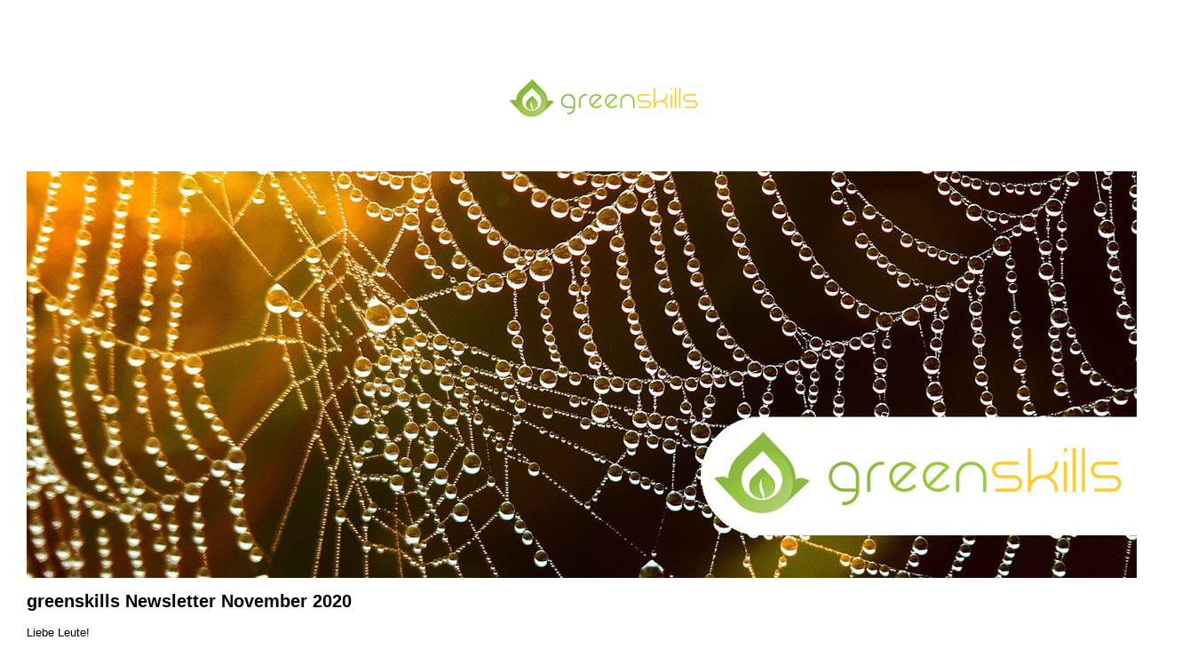

--- FILE ---
content_type: text/html; charset=UTF-8
request_url: https://www.greenskills.at/emails/4032be63b65de8f/
body_size: 5702
content:
<!DOCTYPE html PUBLIC "-//W3C//DTD HTML 4.01 Transitional//EN" "http://www.w3.org/TR/html4/loose.dtd"><html><head><meta http-equiv="Content-Type" content="charset=utf-8"><meta http-equiv="Content-Type" content="text/html; charset=UTF-8"><meta name="viewport" content="initial-scale=1.0"><meta name="format-detection" content="telephone=no"><meta name="”x-apple-disable-message-reformatting”"><title>greenskills Newsletter November 2020</title><meta name="robots" content="noindex, nofollow"><style type="text/css">/* Resets: see reset.css for details */
    .ReadMsgBody { width: 100%; background-color: #ffffff;}
    .ExternalClass {width: 100%; background-color: #ffffff;}
    .ExternalClass, .ExternalClass p, .ExternalClass span, .ExternalClass font, .ExternalClass td, .ExternalClass div {line-height:100%;}
    body {-webkit-text-size-adjust:none; -ms-text-size-adjust:none;}
    body {margin:0; padding:0;}
    table {border-spacing:0;}
    table td {border-collapse:collapse;}
    .yshortcuts a {border-bottom: none !important;}
    
    img[class="sp-img"] {
            height:auto;
            max-width:540px;
            width: 100% ;
        }

    /* Constrain email width for small screens */
    @media screen and (max-width: 600px) {
      table[class*="container"] {
        width: 95% !important;
      }
    }

    /* Give content more room on mobile */
    @media screen and (max-width: 480px) {
      td[class*="container-padding"] {
        padding-left: 12px !important;
        padding-right: 12px !important;
      }

        img[class="sp-img"] {
            height:auto !important;
            max-width:540px !important;
            width: 100% !important;
        }
    
    }


    /* Styles for forcing columns to rows */
    @media only screen and (max-width : 600px) {

      /* force container columns to (horizontal) blocks */
      td[class="force-col"] {
        display: block;
        padding-right: 0 !important;
      }
      table[class="col-2"] {
        /* unset table align="left/right" */
        float: none !important;
        width: 100% !important;

        /* change left/right padding and margins to top/bottom ones */
        margin-bottom: 12px;
        padding-bottom: 12px;
        border-bottom: 1px solid #eee;
      }

      /* remove bottom border for last column/row */
      table[id="last-col-2"] {
        border-bottom: none !important;
        margin-bottom: 0;
      }

      /* align images right and shrink them a bit */
      img[class="col-2-img"] {
        float: right;
        margin-left: 6px;
        max-width: 130px;
      }
    }

    @media screen and (max-width: 599px) {
      table[class="force-row"],
      table[class="container"] {
        width: 100% !important;
        max-width: 100% !important;
      }
    }</style></head><body style="margin:0; padding:10px 0;" class="sp-body-bg" leftmargin="0" topmargin="0" marginwidth="0" marginheight="0" bgcolor="#ffffff"><table border="0" width="100%" height="100%" class="sp-body-bg" cellpadding="0" cellspacing="0" bgcolor="#ffffff"><tr><td align="center" valign="top" class="sp-body-bg" bgcolor="#ffffff" style="background-color: #ffffff;"> <br><table border="0" width="600" cellpadding="0" cellspacing="0" class="container "><tr><td class="container-padding page-text-color" style=" font-size: 13px; line-height: 20px; font-family: Helvetica, sans-serif; color: #333;" align="left"><p style=" margin-top:0; margin-bottom:10px; "></p><table width="100%" border="0" cellspacing="0" cellpadding="0" id="spnl-ximage-0"><tr><td align="center"><img decoding="async" src="https://www.greenskills.at/wp-content/uploads/2019/04/MENU_LOGO_NEW_END_2019_04_30_WEB_240x100px.jpg" alt="Greenskills" align="center" width="" height="" class="sp-img "></td></tr></table><div id="themify_builder_content-5205" data-postid="5205" class="themify_builder_content themify_builder_content-5205 themify_builder"></div></td></tr></table><table border="0" width="600" cellpadding="0" cellspacing="0" class="container sp-style-h-bg" bgcolor="#ffffff"><tr><td class=" container-padding  sp-style-h-bg" bgcolor="#ffffff" style="background-color: #ffffff;  padding-left: 30px; padding-right: 30px; padding-top: 15px; padding-bottom:15px; font-size: 13px; line-height: 20px; font-family: Helvetica, sans-serif; color: #333;" align="left"><div id="themify_builder_content-5205" data-postid="5205" class="themify_builder_content themify_builder_content-5205 themify_builder tb_generate_css" style="visibility:hidden;opacity:0;"></div></td></tr></table><table border="0" width="600" cellpadding="0" cellspacing="0" class="container sp-style-c-bg" bgcolor="#ffffff"><tr><td class="container-padding sp-style-c-bg" bgcolor="#ffffff" style="background-color: #ffffff; padding-left: 30px; padding-right: 30px; padding-top: 15px; font-size: 13px; line-height: 20px; font-family: Helvetica, sans-serif; color: #000000;" align="left"><p style=" margin-top:0; margin-bottom:10px; "></p><table width="100%" border="0" cellspacing="0" cellpadding="0" id="spnl-ximage-1"><tr><td align="center"><img decoding="async" class="sp-img alignnone size-full wp-image-5206" src="https://www.greenskills.at/wp-content/uploads/2020/09/2020_09_header_gsk_newsletter_V1-1.jpeg" alt="greenskills November News" width="100%" srcset="https://www.greenskills.at/wp-content/uploads/2020/09/2020_09_header_gsk_newsletter_V1-1.jpeg 1280w, https://www.greenskills.at/wp-content/uploads/2020/09/2020_09_header_gsk_newsletter_V1-1-300x107.jpeg 300w, https://www.greenskills.at/wp-content/uploads/2020/09/2020_09_header_gsk_newsletter_V1-1-1024x366.jpeg 1024w, https://www.greenskills.at/wp-content/uploads/2020/09/2020_09_header_gsk_newsletter_V1-1-768x275.jpeg 768w" sizes="(max-width: 1280px) 100vw, 1280px" align="center" height=""></td></tr></table><h2>greenskills Newsletter November 2020</h2><p style=" margin-top:0; margin-bottom:10px; ">Liebe Leute!</p><p style=" margin-top:0; margin-bottom:10px; ">Diesmal gibt´s Infos zu den aktuellen Exkursionen sowie zu einem Vernetzungsangebot. Und wir freuen uns, wenn Du schon bei der Ersten diesen Freitag mit dabei bist. Doch zuvor mag ich noch ein paar Gedanken mit Dir teilen:</p><p style=" margin-top:0; margin-bottom:10px; "><strong>Vernetzung</strong> ist mehr als voneinander zu wissen. Es geht darum, tragfähige Verbindungen aufzubauen – auch wenn sie anfangs noch fragil erscheinen.</p><p style=" margin-top:0; margin-bottom:10px; ">Doch je besser sie eingebettet sind, je dichter sie strukturiert sind, umso besser funktioniert die Kommunikation. Wie bei einem Pilzmyzel über das die Bäume miteinander (und mit allen anderen Wesen im Umfeld) in Verbindung stehen und kommunizieren. Wie die Spinnweben, die uns zu Allerheiligen an unsere Verbindung mit den Ahnen erinnern…</p><p style=" margin-top:0; margin-bottom:10px; ">Lasst uns die Songlines wieder aufnehmen und fortschreiben, die Verbindung mit der Natur wieder aufnehmen, damit wir wieder Teil von dieser Allverbundenheit werden, aus der wir eigentlich alle gekommen sind.</p><p style=" margin-top:0; margin-bottom:10px; ">Freundschaften, Beziehungen und Gemeinschaftsprojekte sind Übungsfelder für dieses auf- und miteinander einlassen. Und wenn es gelingt, uns wirklich zu öffnen und angreifbar zu werden, dann birgt das die Chance auf Entwicklung, auf ein über unser bisheriges begrenztes Selbst hinaus Wachsen, vielleicht sogar auf Heilung alter Traumata und Wunden.</p><p style=" margin-top:0; margin-bottom:10px; ">Lasst uns die Liebe wagen, um wieder zu heilen. Lasst uns das Wagnis eingehen!</p><hr><p style=" margin-top:0; margin-bottom:10px; "><strong><table width="100%" border="0" cellspacing="0" cellpadding="0" id="spnl-ximage-2"><tr><td align="center"><img decoding="async" class="sp-img alignnone size-full wp-image-5213" src="https://www.greenskills.at/wp-content/uploads/2020/05/4_Dorfplatz_.jpg" alt="" width="100%" srcset="https://www.greenskills.at/wp-content/uploads/2020/05/4_Dorfplatz_.jpg 2000w, https://www.greenskills.at/wp-content/uploads/2020/05/4_Dorfplatz_-300x200.jpg 300w, https://www.greenskills.at/wp-content/uploads/2020/05/4_Dorfplatz_-1024x682.jpg 1024w, https://www.greenskills.at/wp-content/uploads/2020/05/4_Dorfplatz_-768x512.jpg 768w, https://www.greenskills.at/wp-content/uploads/2020/05/4_Dorfplatz_-1536x1024.jpg 1536w" sizes="(max-width: 2000px) 100vw, 2000px" align="center" height=""></td></tr></table></strong></p><p style=" margin-top:0; margin-bottom:10px; "><a href="https://www.greenskills.at/sendpress/eyJpZCI6MCwicmVwb3J0Ijo1MjA1LCJ2aWV3IjoidHJhY2tlciIsInVybCI6Imh0dHBzOlwvXC93d3cuZ3JlZW5za2lsbHMuYXRcL3Rlcm1pbmVcLyJ9/" style=" color: #99cc33; "><strong>greenskills Exkursion </strong></a><strong><a href="https://www.greenskills.at/sendpress/eyJpZCI6MCwicmVwb3J0Ijo1MjA1LCJ2aWV3IjoidHJhY2tlciIsInVybCI6Imh0dHBzOlwvXC93d3cuZ3JlZW5za2lsbHMuYXRcL3Rlcm1pbmVcLyJ9/" style=" color: #99cc33; ">zum „Dorfplatz“ &amp; der „Freiraumschule“</a></strong></p><p style=" margin-top:0; margin-bottom:10px; ">Am Vormittag besuchen wir den <a href="https://www.greenskills.at/sendpress/eyJpZCI6MCwicmVwb3J0Ijo1MjA1LCJ2aWV3IjoidHJhY2tlciIsInVybCI6Imh0dHA6XC9cL3d3dy5kb3JmcGxhdHotc3Rhdy5uZXRcLyJ9/" style=" color: #99cc33; "><strong>Dorfplatz</strong></a> in St Andrä-Wördern. Das Projekt ist ein sozio-ökonomisches Zentrum für kooperatives Arbeiten, wo sich Alt &amp; Jung, Handwerk &amp; Dienstleistung, Foodcoop &amp; soziale Projekte, Kochbegeisterung &amp; Heißhunger begegnen können. Wo also Leben und Lernen wie in einem „klassischen Dorf“ noch ineinander verschränkt sind und durch die räumliche Nähe und Vielfalt gegenseitig befruchten: Mit verschiedenen KunsthandwerkerInnen in den Werkstätten und Läden, einem Gemeinschaftsbüro, regelmäßig organisierten Repair Cafés, einer gemeinschaftlich genutzten Infrastruktur und dem täglichen Mittagstisch in der Hofküche, wo auch wir dann essen werden.</p><p style=" margin-top:0; margin-bottom:10px; ">Am Nachmittag erlebst Du mit der <a href="https://www.greenskills.at/sendpress/eyJpZCI6MCwicmVwb3J0Ijo1MjA1LCJ2aWV3IjoidHJhY2tlciIsInVybCI6Imh0dHBzOlwvXC93d3cuZnJlaXJhdW1zY2h1bGUuYXRcLyJ9/" style=" color: #99cc33; "><strong>Freiraumschule</strong></a> in Kritzendorf einen Ort, an dem Kinder das Leben erforschen können. In der Freiraumschule bedeutet Lernen Spielen und Entdecken: Ohne Noten, gemäß den eigenen Bedürfnissen, in entspannter Atmosphäre, die Integrität jedes Menschen achtend. Und um die Arbeit und Entscheidungsfindung in diesen Projekten zu meistern, nutzen beide Projekte die Soziokratie und weitere Methoden des Miteinanders. Die Exkursion zeigt auf, wie dies in der Praxis funktionieren kann.</p><p style=" margin-top:0; margin-bottom:10px; ">Wann und Wo: <strong>30. Oktober</strong> von ~9:00-17:00 Uhr, bzw. Start um 10:00 vor Ort<br> <strong>Exkursion</strong> nach St Andrä-Wördern und Kritzendorf</p><p style=" margin-top:0; margin-bottom:10px; ">Da wir die Anreise großteils über Fahrgemeinschaften organisieren, sind wir dankbar über all jene, die ein Auto haben, jemand mitnehmen können und uns das bei der Anmeldung mitteilen.</p><p style=" margin-top:0; margin-bottom:10px; "><strong>Anmeldung</strong> bitte bis spätestens 28.10. über das <a href="https://www.greenskills.at/sendpress/eyJpZCI6MCwicmVwb3J0Ijo1MjA1LCJ2aWV3IjoidHJhY2tlciIsInVybCI6Imh0dHBzOlwvXC93d3cuZ3JlZW5za2lsbHMuYXRcL2tvbnRha3RcL2tvbnRha3RfaW1wcmVzc3VtXC8ifQ/" style=" color: #99cc33; "><strong>Kontaktformular</strong></a>,  damit wir die Anreise planen und Dir die genaueren Eckdaten übermitteln können.</p><hr><p style=" margin-top:0; margin-bottom:10px; "></p><table width="100%" border="0" cellspacing="0" cellpadding="0" id="spnl-ximage-3"><tr><td align="center"><img loading="lazy" decoding="async" class="sp-img alignnone size-full wp-image-5257" src="https://www.greenskills.at/wp-content/uploads/2020/10/Sommerfest_180811.jpg" alt="" width="" height="" srcset="https://www.greenskills.at/wp-content/uploads/2020/10/Sommerfest_180811.jpg 1944w, https://www.greenskills.at/wp-content/uploads/2020/10/Sommerfest_180811-300x200.jpg 300w, https://www.greenskills.at/wp-content/uploads/2020/10/Sommerfest_180811-1024x683.jpg 1024w, https://www.greenskills.at/wp-content/uploads/2020/10/Sommerfest_180811-768x512.jpg 768w, https://www.greenskills.at/wp-content/uploads/2020/10/Sommerfest_180811-1536x1024.jpg 1536w" sizes="auto, (max-width: 1944px) 100vw, 1944px" align="center"></td></tr></table><h4><strong><a href="https://www.greenskills.at/sendpress/eyJpZCI6MCwicmVwb3J0Ijo1MjA1LCJ2aWV3IjoidHJhY2tlciIsInVybCI6Imh0dHBzOlwvXC93d3cuZ3JlZW5za2lsbHMuYXRcL3Rlcm1pbmVcLyJ9/" style=" color: #99cc33; ">greenskills Exkursion zu Pomali &amp; den Winterfesten Jurten </a></strong></h4><p style=" margin-top:0; margin-bottom:10px; ">Beim Cohousing Projekt <strong><a href="https://www.greenskills.at/sendpress/eyJpZCI6MCwicmVwb3J0Ijo1MjA1LCJ2aWV3IjoidHJhY2tlciIsInVybCI6Imh0dHA6XC9cL3BvbWFsaS5hdFwvIn0/" rel="noopener noreferrer" style=" color: #99cc33; ">Pomali</a></strong> erhalten wir einen Einblick in die verschiedenen Aspekte einer generationenübergreifenden Gemeinschaft und wie sie sich organisiert und strukturiert. Zudem bekommen wir eine Führung durch das Areal und die Gebäude und dürfen auch einen Blick in die Gemeinschaftsräume und die Food-Coop werfen. 84 Erwachsene und Kinder profitieren von den vielfältigen Angboten dieses Projektes, bringen jedoch über ihre Tätigkeiten im Umfeld auch die unterschiedlichste Beiträge zur Regionalentwicklung, Organisationsberatung, Supervision, Coaching, Bildung, Spiritualität, ganzheitlicher Gesundheit, Gartengestaltung, Baumpflege, Kinderbetreuung &amp; -mode sowie Musik und Literatur ein und sind so mitten am Land ein wirklich inovativer Hub.</p><p style=" margin-top:0; margin-bottom:10px; ">Und gleich in der Nähe – bei den winterfesten Jurten der Freierner ist ein weiterer innovativer Baustein, der eine super Basis für die kreative Entfaltung für Kinder von 6 bis 15 Jahren legt: Wir erleben dabei nicht nur den Unterschied der Raumqualitäten zwischen konventioneller Bauweise und Selbstbau sowie den verschiedenen Materialien, sondern auch wie das selbst gestaltete Lernumfeld und dieser andere Zugang eine freiere Entwicklung der jüngeren Generationen ermöglicht.</p><p style=" margin-top:0; margin-bottom:10px; ">Wann und Wo: <strong>22. November</strong> von ~8:30-17:00 Uhr, bzw. Start um 10:00 vor Ort<br> <strong>Exkursion</strong> nach Oberwölbling – Landersdorf</p><p style=" margin-top:0; margin-bottom:10px; "><strong>Anmeldung</strong> bitte möglichst frühzeitig über das <strong><a href="https://www.greenskills.at/sendpress/eyJpZCI6MCwicmVwb3J0Ijo1MjA1LCJ2aWV3IjoidHJhY2tlciIsInVybCI6Imh0dHBzOlwvXC93d3cuZ3JlZW5za2lsbHMuYXRcL2tvbnRha3RcL2tvbnRha3RfaW1wcmVzc3VtXC8ifQ/" style=" color: #99cc33; ">Kontaktformular</a>,</strong> damit wir die genaueren Eckdaten übermitteln können. Auch hier bitte mitteilen, wenn Ihr bei der Anreise wen im Auto mitnehmen könnt.</p><hr><h4><strong><a href="https://www.greenskills.at/sendpress/eyJpZCI6MCwicmVwb3J0Ijo1MjA1LCJ2aWV3IjoidHJhY2tlciIsInVybCI6Imh0dHBzOlwvXC93d3cuZ3JlZW5za2lsbHMuYXRcL3Rlcm1pbmVcLyJ9/" style=" color: #99cc33; ">Online Brunch &amp; Projektschmiede</a><br> </strong></h4><p style=" margin-top:0; margin-bottom:10px; ">Um trotz der Verschiebung des gemeinschaftlichen Lebens und Wirkens, in Kontakt zu bleiben, wollen wir in regelmäßigen Abständen von 3 Wochen ein Online-Treffen anbieten und einen Raum für Vernetzung aufspannen – ein bestärkendes Feld für neue und auch bisherigen Teilnehmer*innen, um uns gegenseitig Halt zu geben und Stabilität aufzubauen. Aber auch eine Möglichkeit für Interessierte, einmal hinein zu schnuppern.</p><p style=" margin-top:0; margin-bottom:10px; ">Wie bei einem Potluck-Brunch ist jeder eingeladen, etwas mitzubringen, nur dass es in dem Fall um´s Teilen von persönlichen Erfahrungen oder auch Träumen, Ideen und Projekt-Vorstellungen geht. Und vielleicht keimen ja schon bei manchen die Samen für gemeinschaftliche Aktionen und Projekte, die längst auf die „richtigen Leute“ und den nährenden Boden warten, auf dem sie aufgehen können.</p><p style=" margin-top:0; margin-bottom:10px; "><strong>Online Brunch</strong>: Samstag: <strong>14. November</strong> 2020 von 10:00 – 12:00 Uhr</p><p style=" margin-top:0; margin-bottom:10px; ">Beim 2. Treffen wird daher eine Projektschmiede stattfinden, die Kornelia Senzenberger mit uns gestaltet. Das ist eine super Chance Deine Projekte und Ideen einzubringen und in diesem Setting mit Unterstützung der anderen weiter zu entwickeln. Wenn Du ein Projekt oder Dich als Host für dieses Format einbringen willst, kannst Du Dich gerne bei Kornelia Senzenberger melden: <span class="PbnGhe oJeWuf fb0g6 eejsDc"><a href="https://www.greenskills.at/sendpress/eyJpZCI6MCwicmVwb3J0Ijo1MjA1LCJ2aWV3IjoidHJhY2tlciIsInVybCI6Im1haWx0bzpjb25uZWN0QHJlLXNvdXJjZS5hdCJ9/" rel="noopener" style=" color: #99cc33; ">connect@re-source.at</a><span class="SiTyAd"> </span></span></p><p style=" margin-top:0; margin-bottom:10px; "><strong>Online Projektschmiede</strong>: Samstag: <strong>5. Dezember</strong> 2020 von 9:00 – 12:00 Uhr<br> Folge-Termine werden in Abstimmung mit den Teilnehmer*innen vereinbart<br> <strong>Anmeldung</strong> für beide Treffen über das <strong><a href="https://www.greenskills.at/sendpress/eyJpZCI6MCwicmVwb3J0Ijo1MjA1LCJ2aWV3IjoidHJhY2tlciIsInVybCI6Imh0dHBzOlwvXC93d3cuZ3JlZW5za2lsbHMuYXRcL2tvbnRha3RcL2tvbnRha3RfaW1wcmVzc3VtXC8ifQ/" style=" color: #99cc33; ">Kontaktformular</a></strong></p><hr><p style=" margin-top:0; margin-bottom:10px; ">Die <strong>aktualsierten Termine zum Lehrgang 2021</strong> und alle weitere Infos findest Du auf unserer <a href="https://www.greenskills.at/sendpress/eyJpZCI6MCwicmVwb3J0Ijo1MjA1LCJ2aWV3IjoidHJhY2tlciIsInVybCI6Imh0dHBzOlwvXC93d3cuZ3JlZW5za2lsbHMuYXRcL2FsbGdlbWVpbmVzX3VlYmVyX2Rlbl9sZWhyZ2FuZ1wvIn0/" rel="noopener" style=" color: #99cc33; "><strong>Website</strong></a> sowie den Unterseiten zu den Lehrgangsteilen im <strong><a href="https://www.greenskills.at/sendpress/eyJpZCI6MCwicmVwb3J0Ijo1MjA1LCJ2aWV3IjoidHJhY2tlciIsInVybCI6Imh0dHBzOlwvXC93d3cuZ3JlZW5za2lsbHMuYXRcL3ZpZGVvcy1tZWRpZW5cL25ld3NsZXR0ZXJfYXJjaGl2XC8ifQ/" style=" color: #99cc33; ">Newsletter-Archiv</a></strong>.</p><p style=" margin-top:0; margin-bottom:10px; ">Wir freuen uns, wenn Du Dich anmeldest oder einfach bei der einen oder anderen Gelegenheit live oder online mal rein schnupperst, die Infos an Freunde und mögliche Interessierte schickst und die Events auf <a href="https://www.greenskills.at/sendpress/eyJpZCI6MCwicmVwb3J0Ijo1MjA1LCJ2aWV3IjoidHJhY2tlciIsInVybCI6Imh0dHBzOlwvXC93d3cuZmFjZWJvb2suY29tXC9ncmVlbnNraWxsc1wvIn0/" style=" color: #99cc33; "><strong>facebook</strong></a> teilst.</p><p style=" margin-top:0; margin-bottom:10px; ">Viele herzliche Grüße</p><p style=" margin-top:0; margin-bottom:10px; ">Constance</p><p style=" margin-top:0; margin-bottom:10px; ">und das greenskills Team</p><p style=" margin-top:0; margin-bottom:10px; "><strong><a href="https://www.greenskills.at/sendpress/eyJpZCI6MCwicmVwb3J0Ijo1MjA1LCJ2aWV3IjoidHJhY2tlciIsInVybCI6Imh0dHBzOlwvXC93d3cuZ3JlZW5za2lsbHMuYXRcLyJ9/" style=" color: #99cc33; ">www.greenskills.at</a></strong></p><p style=" margin-top:0; margin-bottom:10px; "> </p><div id="themify_builder_content-5205" data-postid="5205" class="themify_builder_content themify_builder_content-5205 themify_builder tb_generate_css" style="visibility:hidden;opacity:0;"></div></td></tr></table><table border="0" width="600" cellpadding="0" cellspacing="0" class="container sp-style-f-bg" bgcolor="#efefef"><tr><td class=" sp-style-f-bg" bgcolor="#efefef" style="background-color: #efefef;  font-size: 13px; line-height: 20px; font-family: Helvetica, sans-serif; color: #333;" align="left"><div id="themify_builder_content-5205" data-postid="5205" class="themify_builder_content themify_builder_content-5205 themify_builder tb_generate_css" style="visibility:hidden;opacity:0;"></div></td></tr></table><table border="0" width="100%" class="sp-body-bg" cellpadding="0" cellspacing="0"><tr><td align="center" valign="top"><table border="0" width="600" cellpadding="0" cellspacing="0" class="container "><tr><td class="container-padding page-text-color" style=" font-size: 13px; line-height: 20px; font-family: Helvetica, sans-serif; color: #333;" align="left"><p style=" margin-top:0; margin-bottom:10px; text-align: center">Impressum:<br> greenskills<br> United Creations<br> Wiedner Gürtel 64/6a<br> 1040 Wien<br><br> Wird diese E-Mail nicht korrekt angezeigt? <a href="https://www.greenskills.at/sendpress/eyJpZCI6MCwicmVwb3J0Ijo1MjA1LCJ2aWV3IjoidHJhY2tlciIsInVybCI6IiU3QnNwLWJyb3dzZXItdXJsJTdEIn0/" style=" color: #99cc33; ">Im Internet-Browser ansehen.</a><br> <a href="https://www.greenskills.at/sendpress/eyJpZCI6MCwicmVwb3J0Ijo1MjA1LCJ2aWV3IjoidHJhY2tlciIsInVybCI6IiU3QnNwLXVuc3Vic2NyaWJlLXVybCU3RCJ9/" style=" color: #99cc33; ">aus der Liste austragen</a></p><div id="themify_builder_content-5205" data-postid="5205" class="themify_builder_content themify_builder_content-5205 themify_builder tb_generate_css" style="visibility:hidden;opacity:0;"><br></div><br> <br></td></tr></table></td></tr></table></td></tr></table> <img src='https://www.greenskills.at/sendpress/eyJpZCI6MCwicmVwb3J0Ijo1MjA1LCJ2aWV3Ijoib3BlbiJ9/?img=5205-697d1554cf2f5' width='1' height='1'  alt='' border='0' style='height:1px !important; width:1px !important; border-width:0 !important; margin-top:0 !important; margin-bottom:0 !important; margin-right:0 !important; margin-left:0 !important; padding-top:0 !important; padding-bottom:0 !important; padding-right:0 !important; padding-left:0 !important;'/></body></html>